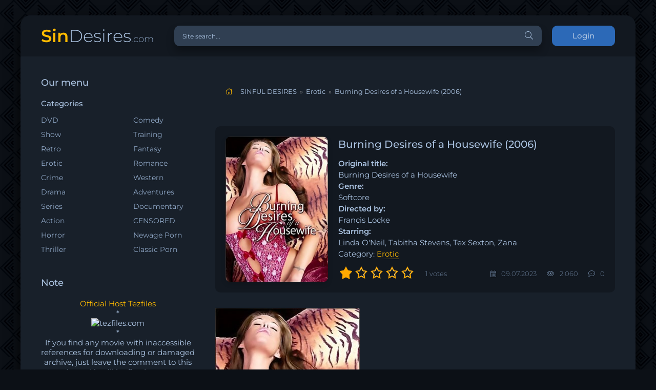

--- FILE ---
content_type: text/html; charset=utf-8
request_url: https://sindesires.com/erotic/1408-burning-desires-of-a-housewife-2006.html
body_size: 8978
content:
<!DOCTYPE html>
<html lang="ru">
<head>
<!-- Google tag (gtag.js) -->
<script async src="https://www.googletagmanager.com/gtag/js?id=G-N5CQ944LF8" type="34ec89a41f0562bc1542cefa-text/javascript"></script>
<script type="34ec89a41f0562bc1542cefa-text/javascript">
  window.dataLayer = window.dataLayer || [];
  function gtag(){dataLayer.push(arguments);}
  gtag('js', new Date());

  gtag('config', 'G-N5CQ944LF8');
</script>
	<meta charset="utf-8">
<title>Burning Desires of a Housewife (2006) - Linda O'Neil, Tabitha Stevens</title>
<meta name="description" content="Original title: Burning Desires of a Housewife Genre: Softcore Directed by: Francis Locke Starring: Linda O'Neil, Tabitha Stevens, Tex Sexton, Zana">
<meta name="keywords" content="Housewife, Desires, finally, cleaning, takes, pleasure, nothing, little, friends, opportunities, outside, through, mutual, burning, After, housewife, Quality, English, DVDRip, Format">
<meta name="generator" content="DataLife Engine (http://dle-news.ru)">
<meta property="og:site_name" content="SINFUL DESIRES">
<meta property="og:type" content="article">
<meta property="og:title" content="Burning Desires of a Housewife (2006)">
<meta property="og:url" content="https://sindesires.com/erotic/1408-burning-desires-of-a-housewife-2006.html">
<meta name="news_keywords" content="Francis Locke, Torchlight Pictures, Softcore, Tabitha Stevens, Linda O'Neil, female nudity">
<meta property="og:image" content="https://sindesires.com/uploads/posts/2023-07/medium/1688901887_burning-desires-of-a-housewife-2006.jpg">
<meta property="og:description" content="Original title: Burning Desires of a HousewifeGenre: SoftcoreProduction: Torchlight PicturesDirected by: Francis LockeStarring: Linda O'Neil, Tabitha Stevens, Tex Sexton, Zana, TJ HartDescription: When you sit home all day, the imagination seems to wander to some of the ideas you've have in the">
<link rel="search" type="application/opensearchdescription+xml" href="https://sindesires.com/index.php?do=opensearch" title="SINFUL DESIRES">
<link rel="canonical" href="https://sindesires.com/erotic/1408-burning-desires-of-a-housewife-2006.html">
<link rel="alternate" type="application/rss+xml" title="SINFUL DESIRES" href="https://sindesires.com/rss.xml">
    <meta name = "v35030279" content = "9e2bec02775850214e0af92d94afa558" />
    <meta name="referrer" content="unsafe-url">
    <meta name="referrer" content="origin">
	<meta name="viewport" content="width=device-width, initial-scale=1.0" />
	<link rel="shortcut icon" href="/favicon.ico" type="image/x-icon">
<link rel="icon" href="/favicon.ico" type="image/x-icon">
	<link href="/templates/coolserial-dark/css/styles.css" type="text/css" rel="stylesheet" />
	<link href="/templates/coolserial-dark/css/engine.css" type="text/css" rel="stylesheet" />
	<meta name="theme-color" content="#090c10">
	<style type="text/css">@font-face {font-family:Montserrat;font-style:normal;font-weight:300;src:url(/cf-fonts/s/montserrat/5.0.16/latin/300/normal.woff2);unicode-range:U+0000-00FF,U+0131,U+0152-0153,U+02BB-02BC,U+02C6,U+02DA,U+02DC,U+0304,U+0308,U+0329,U+2000-206F,U+2074,U+20AC,U+2122,U+2191,U+2193,U+2212,U+2215,U+FEFF,U+FFFD;font-display:swap;}@font-face {font-family:Montserrat;font-style:normal;font-weight:300;src:url(/cf-fonts/s/montserrat/5.0.16/cyrillic-ext/300/normal.woff2);unicode-range:U+0460-052F,U+1C80-1C88,U+20B4,U+2DE0-2DFF,U+A640-A69F,U+FE2E-FE2F;font-display:swap;}@font-face {font-family:Montserrat;font-style:normal;font-weight:300;src:url(/cf-fonts/s/montserrat/5.0.16/vietnamese/300/normal.woff2);unicode-range:U+0102-0103,U+0110-0111,U+0128-0129,U+0168-0169,U+01A0-01A1,U+01AF-01B0,U+0300-0301,U+0303-0304,U+0308-0309,U+0323,U+0329,U+1EA0-1EF9,U+20AB;font-display:swap;}@font-face {font-family:Montserrat;font-style:normal;font-weight:300;src:url(/cf-fonts/s/montserrat/5.0.16/latin-ext/300/normal.woff2);unicode-range:U+0100-02AF,U+0304,U+0308,U+0329,U+1E00-1E9F,U+1EF2-1EFF,U+2020,U+20A0-20AB,U+20AD-20CF,U+2113,U+2C60-2C7F,U+A720-A7FF;font-display:swap;}@font-face {font-family:Montserrat;font-style:normal;font-weight:300;src:url(/cf-fonts/s/montserrat/5.0.16/cyrillic/300/normal.woff2);unicode-range:U+0301,U+0400-045F,U+0490-0491,U+04B0-04B1,U+2116;font-display:swap;}@font-face {font-family:Montserrat;font-style:normal;font-weight:400;src:url(/cf-fonts/s/montserrat/5.0.16/cyrillic-ext/400/normal.woff2);unicode-range:U+0460-052F,U+1C80-1C88,U+20B4,U+2DE0-2DFF,U+A640-A69F,U+FE2E-FE2F;font-display:swap;}@font-face {font-family:Montserrat;font-style:normal;font-weight:400;src:url(/cf-fonts/s/montserrat/5.0.16/cyrillic/400/normal.woff2);unicode-range:U+0301,U+0400-045F,U+0490-0491,U+04B0-04B1,U+2116;font-display:swap;}@font-face {font-family:Montserrat;font-style:normal;font-weight:400;src:url(/cf-fonts/s/montserrat/5.0.16/vietnamese/400/normal.woff2);unicode-range:U+0102-0103,U+0110-0111,U+0128-0129,U+0168-0169,U+01A0-01A1,U+01AF-01B0,U+0300-0301,U+0303-0304,U+0308-0309,U+0323,U+0329,U+1EA0-1EF9,U+20AB;font-display:swap;}@font-face {font-family:Montserrat;font-style:normal;font-weight:400;src:url(/cf-fonts/s/montserrat/5.0.16/latin/400/normal.woff2);unicode-range:U+0000-00FF,U+0131,U+0152-0153,U+02BB-02BC,U+02C6,U+02DA,U+02DC,U+0304,U+0308,U+0329,U+2000-206F,U+2074,U+20AC,U+2122,U+2191,U+2193,U+2212,U+2215,U+FEFF,U+FFFD;font-display:swap;}@font-face {font-family:Montserrat;font-style:normal;font-weight:400;src:url(/cf-fonts/s/montserrat/5.0.16/latin-ext/400/normal.woff2);unicode-range:U+0100-02AF,U+0304,U+0308,U+0329,U+1E00-1E9F,U+1EF2-1EFF,U+2020,U+20A0-20AB,U+20AD-20CF,U+2113,U+2C60-2C7F,U+A720-A7FF;font-display:swap;}@font-face {font-family:Montserrat;font-style:normal;font-weight:500;src:url(/cf-fonts/s/montserrat/5.0.16/cyrillic-ext/500/normal.woff2);unicode-range:U+0460-052F,U+1C80-1C88,U+20B4,U+2DE0-2DFF,U+A640-A69F,U+FE2E-FE2F;font-display:swap;}@font-face {font-family:Montserrat;font-style:normal;font-weight:500;src:url(/cf-fonts/s/montserrat/5.0.16/latin-ext/500/normal.woff2);unicode-range:U+0100-02AF,U+0304,U+0308,U+0329,U+1E00-1E9F,U+1EF2-1EFF,U+2020,U+20A0-20AB,U+20AD-20CF,U+2113,U+2C60-2C7F,U+A720-A7FF;font-display:swap;}@font-face {font-family:Montserrat;font-style:normal;font-weight:500;src:url(/cf-fonts/s/montserrat/5.0.16/vietnamese/500/normal.woff2);unicode-range:U+0102-0103,U+0110-0111,U+0128-0129,U+0168-0169,U+01A0-01A1,U+01AF-01B0,U+0300-0301,U+0303-0304,U+0308-0309,U+0323,U+0329,U+1EA0-1EF9,U+20AB;font-display:swap;}@font-face {font-family:Montserrat;font-style:normal;font-weight:500;src:url(/cf-fonts/s/montserrat/5.0.16/cyrillic/500/normal.woff2);unicode-range:U+0301,U+0400-045F,U+0490-0491,U+04B0-04B1,U+2116;font-display:swap;}@font-face {font-family:Montserrat;font-style:normal;font-weight:500;src:url(/cf-fonts/s/montserrat/5.0.16/latin/500/normal.woff2);unicode-range:U+0000-00FF,U+0131,U+0152-0153,U+02BB-02BC,U+02C6,U+02DA,U+02DC,U+0304,U+0308,U+0329,U+2000-206F,U+2074,U+20AC,U+2122,U+2191,U+2193,U+2212,U+2215,U+FEFF,U+FFFD;font-display:swap;}@font-face {font-family:Montserrat;font-style:normal;font-weight:600;src:url(/cf-fonts/s/montserrat/5.0.16/cyrillic/600/normal.woff2);unicode-range:U+0301,U+0400-045F,U+0490-0491,U+04B0-04B1,U+2116;font-display:swap;}@font-face {font-family:Montserrat;font-style:normal;font-weight:600;src:url(/cf-fonts/s/montserrat/5.0.16/vietnamese/600/normal.woff2);unicode-range:U+0102-0103,U+0110-0111,U+0128-0129,U+0168-0169,U+01A0-01A1,U+01AF-01B0,U+0300-0301,U+0303-0304,U+0308-0309,U+0323,U+0329,U+1EA0-1EF9,U+20AB;font-display:swap;}@font-face {font-family:Montserrat;font-style:normal;font-weight:600;src:url(/cf-fonts/s/montserrat/5.0.16/latin/600/normal.woff2);unicode-range:U+0000-00FF,U+0131,U+0152-0153,U+02BB-02BC,U+02C6,U+02DA,U+02DC,U+0304,U+0308,U+0329,U+2000-206F,U+2074,U+20AC,U+2122,U+2191,U+2193,U+2212,U+2215,U+FEFF,U+FFFD;font-display:swap;}@font-face {font-family:Montserrat;font-style:normal;font-weight:600;src:url(/cf-fonts/s/montserrat/5.0.16/latin-ext/600/normal.woff2);unicode-range:U+0100-02AF,U+0304,U+0308,U+0329,U+1E00-1E9F,U+1EF2-1EFF,U+2020,U+20A0-20AB,U+20AD-20CF,U+2113,U+2C60-2C7F,U+A720-A7FF;font-display:swap;}@font-face {font-family:Montserrat;font-style:normal;font-weight:600;src:url(/cf-fonts/s/montserrat/5.0.16/cyrillic-ext/600/normal.woff2);unicode-range:U+0460-052F,U+1C80-1C88,U+20B4,U+2DE0-2DFF,U+A640-A69F,U+FE2E-FE2F;font-display:swap;}</style>  
    <style>
        .incat a
        {color: #ffbb00;
border-bottom: 1px dotted #ffbb00;}
        .fa-home
        .speedbar{
	margin: 0;
	padding: 10px;
	list-style: none;
}
.speedbar:after{
	content: "";
	display: block;
	clear: both;
}
.speedbar li{
	float: left;
	margin-right: 6px;
	color: #aac2e0;
}
.speedbar li.speedbar_sep{
	color: #999;
}
        </style>
<script data-padding="2px 5px" data-align="center" data-width="500px" data-height="56.25%" src="https://tezfiles.com/js/links-to-preview.js" data-content-order="preview,link" data-cfasync="false"></script>

<body>

	<div class="wrap">
		
		<div class="wrap-main wrap-center">
	
			<header class="header fx-row fx-middle">
				<a href="/" class="logo nowrap"><span>Sin</span>Desires<span class="logo-domain">.com</span></a>
				<div class="search-wrap fx-1">
					<form id="quicksearch" method="post">
						<input type="hidden" name="do" value="search" />
						<input type="hidden" name="subaction" value="search" />
						<div class="search-box">
							<input id="story" name="story" placeholder="Site search..." type="text" />
							<button type="submit" class="search-btn"><span class="fal fa-search"></span></button>
						</div>
					</form>
				</div>
				<div class="header-btn btn js-login">Login</div>
				
				<div class="btn-menu hidden"><span class="fal fa-bars"></span></div>
			</header>
			
			<!-- END HEADER -->

			
			
			<div class="cols fx-row">

				<aside class="sidebar">
					<div class="side-box side-nav to-mob">
						<div class="side-bt">Our menu</div>
						<div class="side-bc fx-row">
							<div class="nav-col">
								<div class="nav-title">Categories</div>
								<ul class="nav-menu">
                                   <li><a href="https://sindesires.com/dvd/">DVD</a></li>                   
<li><a href="https://sindesires.com/show/">Show</a></li>
<li><a href="https://sindesires.com/retro/">Retro</a></li>
<li><a href="https://sindesires.com/erotic/">Erotic</a></li>
<li><a href="https://sindesires.com/crime/">Crime</a></li>
<li><a href="https://sindesires.com/drama/">Drama</a></li>
<li><a href="https://sindesires.com/series/">Series</a></li>
<li><a href="https://sindesires.com/action/">Action</a></li>
<li><a href="https://sindesires.com/horror/">Horror</a></li>
<li><a href="https://sindesires.com/thriller/">Thriller</a></li>
								</ul>
						    </div>
							<div class="nav-col" style="margin-top: 28px;">
								
								<ul class="nav-menu">
                                  
<li><a href="https://sindesires.com/comedy/">Comedy</a></li>
<li><a href="https://sindesires.com/training/">Training</a></li>
<li><a href="https://sindesires.com/fantasy/">Fantasy</a></li>
<li><a href="https://sindesires.com/romance/">Romance</a></li>
<li><a href="https://sindesires.com/western/">Western</a></li>
<li><a href="https://sindesires.com/adventures/">Adventures</a></li>
<li><a href="https://sindesires.com/documentary/">Documentary</a></li>                             
<li><a href="https://sindesires.com/censored/">CENSORED</a></li>
<li><a href="https://sindesires.com/newage-porn/">Newage Porn</a></li> 
<li><a href="https://sindesires.com/classic-porn/">Classic Porn</a></li> 
								</ul>
						</div>		
						</div>
					</div>
					<div class="side-box to-mob">
						<div class="side-bt">Note</div>
						<div class="side-bc">
							<p style="text-align: center;"><span style="color: #ffbb00;">Official Host Tezfiles </span></p>  
<p style="text-align: center;"> *</p>
<p style="text-align: center;"><a rel="nofollow" href="https://tezfiles.com/store/c9eda31253fe6/premium?site=sindesires.com" target="_blank"><img border="0" src="https://static.tezfiles.com/images/i/250x250 dark2.png" alt="tezfiles.com" /></a>    
<p style="text-align: center;"></p>
<p style="text-align: center;"> *</p>
<p style="text-align: center;"> </p>
<p style="text-align: center;"><span> If you find any movie with inaccessible references for downloading or damaged archive, just leave the comment to this movie, and it will be fixed as soon as possible! </span></p>
<p style="text-align: center;"> *</p>
<p style="text-align: center;"><span> TO UNPACK ARCHIVES, USE WinRAR  5.61 - 7.13 </span></p>
						</div>
					</div>
					<div class="side-box to-mob">
						<div class="side-bt">Recommended to see</div>
						<div class="side-bc fx-row mb-remove">
							<a class="side-recommend-item anim" href="https://sindesires.com/censored/13039-confessions-of-a-nymphomaniac-vol-2-softcore-version-2025.html">
	<div class="side-recommend-item-img img-resp-vert img-fit">
		<img src="/uploads/posts/2026-01/medium/1769776376_confessions-of-a-nymphomaniac-vol-2.jpg" alt="Confessions Of A Nymphomaniac Vol 2 (SOFTCORE VERSION / 2025)">
	</div>
</a><a class="side-recommend-item anim" href="https://sindesires.com/censored/13038-family-sex-favors-softcore-version-2020.html">
	<div class="side-recommend-item-img img-resp-vert img-fit">
		<img src="/uploads/posts/2026-01/medium/1769776278_family-favors-2.jpg" alt="Family Sex Favors (SOFTCORE VERSION / 2020)">
	</div>
</a><a class="side-recommend-item anim" href="https://sindesires.com/censored/13032-roommates-turn-to-lovers-softcore-version-2025.html">
	<div class="side-recommend-item-img img-resp-vert img-fit">
		<img src="/uploads/posts/2026-01/medium/1769606729_roommates-turn-to-lovers.jpg" alt="Roommates Turn To Lovers (SOFTCORE VERSION / 2025)">
	</div>
</a><a class="side-recommend-item anim" href="https://sindesires.com/censored/13031-executive-affairs-softcore-version-2015.html">
	<div class="side-recommend-item-img img-resp-vert img-fit">
		<img src="/uploads/posts/2026-01/medium/1769606578_executive-affairs.jpg" alt="Executive Affairs (SOFTCORE VERSION / 2015)">
	</div>
</a>
						</div>
					</div>
					<div class="side-box">
						<div class="side-bt">Tags Cloud</div>
						<div class="side-bc">
							<span class="clouds_xsmall"><a href="https://sindesires.com/tags/1970s/" title="Publication found: 983">1970s</a></span> <span class="clouds_xsmall"><a href="https://sindesires.com/tags/1980s/" title="Publication found: 1020">1980s</a></span> <span class="clouds_small"><a href="https://sindesires.com/tags/1990s/" title="Publication found: 2535">1990s</a></span> <span class="clouds_xsmall"><a href="https://sindesires.com/tags/2010/" title="Publication found: 198">2010</a></span> <span class="clouds_xsmall"><a href="https://sindesires.com/tags/2011/" title="Publication found: 256">2011</a></span> <span class="clouds_xsmall"><a href="https://sindesires.com/tags/2012/" title="Publication found: 249">2012</a></span> <span class="clouds_xsmall"><a href="https://sindesires.com/tags/2013/" title="Publication found: 206">2013</a></span> <span class="clouds_xsmall"><a href="https://sindesires.com/tags/2014/" title="Publication found: 224">2014</a></span> <span class="clouds_xsmall"><a href="https://sindesires.com/tags/2015/" title="Publication found: 250">2015</a></span> <span class="clouds_xsmall"><a href="https://sindesires.com/tags/2016/" title="Publication found: 308">2016</a></span> <span class="clouds_xsmall"><a href="https://sindesires.com/tags/2017/" title="Publication found: 223">2017</a></span> <span class="clouds_xsmall"><a href="https://sindesires.com/tags/2018/" title="Publication found: 224">2018</a></span> <span class="clouds_xsmall"><a href="https://sindesires.com/tags/2019/" title="Publication found: 189">2019</a></span> <span class="clouds_xsmall"><a href="https://sindesires.com/tags/2020/" title="Publication found: 104">2020</a></span> <span class="clouds_xsmall"><a href="https://sindesires.com/tags/2021/" title="Publication found: 97">2021</a></span> <span class="clouds_xsmall"><a href="https://sindesires.com/tags/2022/" title="Publication found: 103">2022</a></span> <span class="clouds_xsmall"><a href="https://sindesires.com/tags/2024/" title="Publication found: 98">2024</a></span> <span class="clouds_xsmall"><a href="https://sindesires.com/tags/Adam+and+Eve/" title="Publication found: 184">Adam and Eve</a></span> <span class="clouds_xsmall"><a href="https://sindesires.com/tags/All+Girl/" title="Publication found: 360">All Girl</a></span> <span class="clouds_xsmall"><a href="https://sindesires.com/tags/All+Sex/" title="Publication found: 838">All Sex</a></span> <span class="clouds_xsmall"><a href="https://sindesires.com/tags/BDRip+1080p/" title="Publication found: 397">BDRip 1080p</a></span> <span class="clouds_xsmall"><a href="https://sindesires.com/tags/BDRip+720p/" title="Publication found: 261">BDRip 720p</a></span> <span class="clouds_xsmall"><a href="https://sindesires.com/tags/Big+Bust/" title="Publication found: 155">Big Bust</a></span> <span class="clouds_xsmall"><a href="https://sindesires.com/tags/Classic/" title="Publication found: 645">Classic</a></span> <span class="clouds_xsmall"><a href="https://sindesires.com/tags/Electric+Blue/" title="Publication found: 105">Electric Blue</a></span> <span class="clouds_xsmall"><a href="https://sindesires.com/tags/Erotic+thriller/" title="Publication found: 416">Erotic thriller</a></span> <span class="clouds_xsmall"><a href="https://sindesires.com/tags/Feature/" title="Publication found: 836">Feature</a></span> <span class="clouds_xlarge"><a href="https://sindesires.com/tags/female+nudity/" title="Publication found: 6941">female nudity</a></span> <span class="clouds_xsmall"><a href="https://sindesires.com/tags/Francis+Locke/" title="Publication found: 103">Francis Locke</a></span> <span class="clouds_xsmall"><a href="https://sindesires.com/tags/German+sex+comedy/" title="Publication found: 176">German sex comedy</a></span> <span class="clouds_xsmall"><a href="https://sindesires.com/tags/HDTVRip+1080p/" title="Publication found: 570">HDTVRip 1080p</a></span> <span class="clouds_xsmall"><a href="https://sindesires.com/tags/HDTVRip+720p/" title="Publication found: 918">HDTVRip 720p</a></span> <span class="clouds_xsmall"><a href="https://sindesires.com/tags/HotBody/" title="Publication found: 220">HotBody</a></span> <span class="clouds_xsmall"><a href="https://sindesires.com/tags/John+Cross/" title="Publication found: 206">John Cross</a></span> <span class="clouds_xsmall"><a href="https://sindesires.com/tags/lesbian+sex/" title="Publication found: 600">lesbian sex</a></span> <span class="clouds_xsmall"><a href="https://sindesires.com/tags/lesbianism/" title="Publication found: 622">lesbianism</a></span> <span class="clouds_xsmall"><a href="https://sindesires.com/tags/Lingerie/" title="Publication found: 187">Lingerie</a></span> <span class="clouds_xsmall"><a href="https://sindesires.com/tags/masturbation/" title="Publication found: 152">masturbation</a></span> <span class="clouds_xsmall"><a href="https://sindesires.com/tags/MILFs/" title="Publication found: 110">MILFs</a></span> <span class="clouds_xsmall"><a href="https://sindesires.com/tags/MRG+Entertainment/" title="Publication found: 254">MRG Entertainment</a></span> <span class="clouds_xsmall"><a href="https://sindesires.com/tags/Mystery/" title="Publication found: 121">Mystery</a></span> <span class="clouds_xsmall"><a href="https://sindesires.com/tags/Parody/" title="Publication found: 146">Parody</a></span> <span class="clouds_xsmall"><a href="https://sindesires.com/tags/Playboy/" title="Publication found: 364">Playboy</a></span> <span class="clouds_xsmall"><a href="https://sindesires.com/tags/Playboy+TV/" title="Publication found: 176">Playboy TV</a></span> <span class="clouds_xsmall"><a href="https://sindesires.com/tags/Sci-Fi/" title="Publication found: 171">Sci-Fi</a></span> <span class="clouds_medium"><a href="https://sindesires.com/tags/sex/" title="Publication found: 5164">sex</a></span> <span class="clouds_xsmall"><a href="https://sindesires.com/tags/sex+comedy/" title="Publication found: 509">sex comedy</a></span> <span class="clouds_medium"><a href="https://sindesires.com/tags/Softcore/" title="Publication found: 5191">Softcore</a></span> <span class="clouds_xsmall"><a href="https://sindesires.com/tags/Solo/" title="Publication found: 358">Solo</a></span> <span class="clouds_xsmall"><a href="https://sindesires.com/tags/Torchlight+Pictures/" title="Publication found: 99">Torchlight Pictures</a></span><div class="tags_more"><a href="https://sindesires.com/tags/">Show all tags</a></div>
						</div>
					</div>
				</aside>

				<!-- END SIDEBAR -->
				
				<main class="main fx-1">
					
					
					
					
					<div class="speedbar nowrap"><div id="dle-speedbar">
	<ul itemscope itemtype="http://schema.org/BreadcrumbList" class="speedbar"><li><span class="fal fa-home"></span></li><li itemprop="itemListElement" itemscope itemtype="http://schema.org/ListItem"><a itemprop="item" href="https://sindesires.com/" title="SINFUL DESIRES"><span itemprop="name">SINFUL DESIRES</span></a><meta itemprop="position" content="1" /></li><li class="speedbar_sep">&raquo;</li><li itemprop="itemListElement" itemscope itemtype="http://schema.org/ListItem"><a itemprop="item" href="https://sindesires.com/erotic/" title="Erotic"><span itemprop="name">Erotic</span></a><meta itemprop="position" content="2" /></li><li class="speedbar_sep">&raquo;</li><li>Burning Desires of a Housewife (2006)</li></ul>
</div></div>
					<div id='dle-content'><article class="article ignore-select">
  
	<div class="fcols fx-row">
		<div class="fleft">
			<div class="fimg img-wide">
				<img src="/uploads/posts/2023-07/medium/1688901887_burning-desires-of-a-housewife-2006.jpg" alt="Burning Desires of a Housewife (2006)">
			</div>
		</div>
		<div class="fright fx-1 fx-col fx-between">
			<div class="short-header fx-row fx-middle">
				<h1 class="short-title fx-1">Burning Desires of a Housewife (2006)</h1>
				
			</div>
			<strong>Original title:</strong> Burning Desires of a Housewife <strong>Genre:</strong> Softcore <strong>Directed by:</strong> Francis Locke <strong>Starring:</strong> Linda O'Neil, Tabitha Stevens, Tex Sexton, Zana
             <br><div class="incat">Category:    <a href="https://sindesires.com/erotic/">Erotic</a></div>
			<div class="short-meta fx-row fx-middle icon-left">	
				<div class="mrating"><div id='ratig-layer-1408'>
	<div class="rating">
		<ul class="unit-rating">
		<li class="current-rating" style="width:20%;">20</li>
		<li><a href="#" title="Useless" class="r1-unit" onclick="if (!window.__cfRLUnblockHandlers) return false; doRate('1', '1408'); return false;" data-cf-modified-34ec89a41f0562bc1542cefa-="">1</a></li>
		<li><a href="#" title="Poor" class="r2-unit" onclick="if (!window.__cfRLUnblockHandlers) return false; doRate('2', '1408'); return false;" data-cf-modified-34ec89a41f0562bc1542cefa-="">2</a></li>
		<li><a href="#" title="Fair" class="r3-unit" onclick="if (!window.__cfRLUnblockHandlers) return false; doRate('3', '1408'); return false;" data-cf-modified-34ec89a41f0562bc1542cefa-="">3</a></li>
		<li><a href="#" title="Good" class="r4-unit" onclick="if (!window.__cfRLUnblockHandlers) return false; doRate('4', '1408'); return false;" data-cf-modified-34ec89a41f0562bc1542cefa-="">4</a></li>
		<li><a href="#" title="Excellent" class="r5-unit" onclick="if (!window.__cfRLUnblockHandlers) return false; doRate('5', '1408'); return false;" data-cf-modified-34ec89a41f0562bc1542cefa-="">5</a></li>
		</ul>
	</div>
</div></div>
				<div class="short-meta-item fx-1 mrating-count"><span id="vote-num-id-1408">1</span> votes</div>
				<div class="short-meta-item"><span class="fal fa-calendar-alt"></span>09.07.2023</div>
				<div class="short-meta-item"><span class="fal fa-eye"></span>2 060</div>
				<div class="short-meta-item"><span class="fal fa-comment-dots"></span>0</div>
			</div>
		</div>
	</div>

	<div class="ftext full-text cleasrfix"><a class="highslide" href="https://sindesires.com/uploads/posts/2023-07/1688901887_burning-desires-of-a-housewife-2006.jpg" target="_blank" rel="noopener"><img src="/uploads/posts/2023-07/medium/1688901887_burning-desires-of-a-housewife-2006.jpg" alt="" class="fr-dib"></a><b>Original title:</b> Burning Desires of a Housewife<br><b>Genre:</b> Softcore<br><b>Production:</b> Torchlight Pictures<br><b>Directed by:</b> Francis Locke<br><b>Starring:</b> Linda O'Neil, Tabitha Stevens, Tex Sexton, Zana, TJ Hart<br><br><b>Description:</b> When you sit home all day, the imagination seems to wander to some of the ideas you've have in the past peek. Her daily household chores lead her to think about outside opportunities when have been told to her through mutual friends. After a long and hard day of nothing but cleaning, she finally takes it down with some wine and a little self-pleasure. The burning desires of a housewife could have severe consequences.<br><br><b>Country:</b> USA<br><b>Duration:</b> 01:19:39<br><b>Language:</b> English<br><br><b>Quality:</b> DVDRip<br><b>Format:</b> MP4<br><b>Size:</b> 711 MB<br><br><div style="text-align:center;"><a href="https://imagetwist.com/wrbmw96w1ecy/Burning.Desires.of.a.Housewife.2006.jpeg" target="_blank" rel="noopener"><!--dle_image_begin:https://s10.imagetwist.com/th/57098/wrbmw96w1ecy.jpg|--><img src="https://s10.imagetwist.com/th/57098/wrbmw96w1ecy.jpg" style="max-width:100%;" alt="Burning Desires of a Housewife (2006)"><!--dle_image_end--></a></div><div style="text-align:center;"><span style="color:rgb(251,160,38);"><b>DOWNLOAD</b></span></div><div style="text-align:center;"><b><a href="https://tezfiles.com/file/16be86833e7c7/Burning.Desires.of.a.Housewife.2006.mp4" target="_blank" rel="noopener">Burning.Desires.of.a.Housewife.2006.mp4</a></b></div></div>

	
	
	
	<!-- END FPLAYER -->

    
	<div class="frels sect">
		<div class="carou-title"><span class="fal fa-film"></span>See also</div>
		<div class="carou-content">
			<div class="owl-carousel" id="owl-rels">
				<div class="popular-item">
	<a class="popular-item-img img-fit" href="https://sindesires.com/drama/4087-burning-desires-2002-vhsrip.html">
		<div class="popular-item-title anim">Burning Desires (2002)</div>
		<img src="/uploads/posts/2017-01/medium/1484912364_274.jpg" alt="Burning Desires (2002)">
	</a>
</div><div class="popular-item">
	<a class="popular-item-img img-fit" href="https://sindesires.com/romance/2611-a-housewife-named-candy-2006.html">
		<div class="popular-item-title anim">A Housewife Named Candy (2006)</div>
		<img src="/uploads/posts/2023-04/medium/1681302088_a-housewife-named-candy-2006.jpg" alt="A Housewife Named Candy (2006)">
	</a>
</div><div class="popular-item">
	<a class="popular-item-img img-fit" href="https://sindesires.com/romance/2168-secret-desires-of-a-housewife-2-2005.html">
		<div class="popular-item-title anim">Secret Desires of a Housewife 2 (2005)</div>
		<img src="/uploads/posts/2015-10/medium/1444822490_61e8c3e4e3e585cb4f6d6288da2b824f_xl.jpg" alt="Secret Desires of a Housewife 2 (2005)">
	</a>
</div><div class="popular-item">
	<a class="popular-item-img img-fit" href="https://sindesires.com/erotic/1343-secret-desires-of-a-housewife-2004.html">
		<div class="popular-item-title anim">Secret Desires of a Housewife (2004)</div>
		<img src="/uploads/posts/2015-10/medium/1444553413_84e33def710c8a8d38d9ba88dbd86fb2_xl.jpg" alt="Secret Desires of a Housewife (2004)">
	</a>
</div><div class="popular-item">
	<a class="popular-item-img img-fit" href="https://sindesires.com/erotic/1187-erotic-dreams-of-a-housewife-2007.html">
		<div class="popular-item-title anim">Erotic Dreams Of A Housewife (2007)</div>
		<img src="/uploads/posts/2025-02/medium/1738681485_erotic-dreams-of-a-housewife-2007.jpg" alt="Erotic Dreams Of A Housewife (2007)">
	</a>
</div>
			</div>
		</div>
	</div>
	

	<div class="fcomms sect">
		<div class="carou-title"><span class="fal fa-comment-dots"></span>Comments (0)</div>
		<div class="sect-content" id="full-comms">
			<form  method="post" name="dle-comments-form" id="dle-comments-form" ><!--noindex-->
<div class="add-comms sect-bg" id="add-comms">
	
	<div class="ac-inputs fx-row">
		<input type="text" maxlength="35" name="name" id="name" placeholder="Name" />
		<input type="text" maxlength="35" name="mail" id="mail" placeholder="E-mail" />
	</div>
	
	<div class="ac-textarea"><script type="34ec89a41f0562bc1542cefa-text/javascript">
	var text_upload = "Upload files and images";
</script>
<div class="wseditor"><textarea id="comments" name="comments" rows="10" cols="50" class="ajaxwysiwygeditor"></textarea></div></div>
			
	
	<div class="ac-protect">
		
		
		<div class="form-item clearfix imp">
			<label>Enter the code:</label>
			<div class="form-secur">
				<input type="text" name="sec_code" id="sec_code" placeholder="Enter the code" maxlength="45" required /><a onclick="if (!window.__cfRLUnblockHandlers) return false; reload(); return false;" title="reload, if the code cannot be seen" href="#" data-cf-modified-34ec89a41f0562bc1542cefa-=""><span id="dle-captcha"><img src="/engine/modules/antibot/antibot.php" alt="reload, if the code cannot be seen" width="160" height="80"></span></a>
			</div>
		</div>
		
		
	</div>
	

	<div class="ac-submit">
		<button name="submit" type="submit">Send</button>
	</div>
	
</div>
<!--/noindex-->
		<input type="hidden" name="subaction" value="addcomment">
		<input type="hidden" name="post_id" id="post_id" value="1408"><input type="hidden" name="user_hash" value="61c617bbd783ab59ce19105356cc9de0e7814dc2"></form>
			
<div id="dle-ajax-comments"></div>

			<!--dlenavigationcomments-->
		</div>
	</div>

</article></div>
					
					






				</main>

				<!-- END MAIN -->

			</div>
			
			<!-- END COLS -->
			
			<footer class="footer fx-row fx-middle">
				<div class="footer-copyright fx-1">
					sindesires.com &copy; 2015 - 2026 
					<a href="https://sindesires.com/index.php?do=feedback">Contact us</a>
				</div>
				<div class="footer-counter">
               <a rel="nofollow" href="https://area51.to/" title="Best Porn Sites" target="_blank">Aria51</a> <a rel="nofollow" href="https://xlinkz.to/" title="Best Porn Sites" target="_blank">xLinkz</a>
                 
                </div>
			</footer>
			
			<!-- END FOOTER -->
			
		</div>

		<!-- END WRAP-MAIN -->

	</div>
	
	<!-- END WRAP -->
		
<!--noindex-->



<div class="login-box not-logged hidden">
	<div class="login-close"><span class="fal fa-times"></span></div>
	<form method="post">
		<div class="login-title title">Login</div>
		<div class="login-avatar"><span class="fal fa-user"></span></div>
		<div class="login-input"><input type="text" name="login_name" id="login_name" placeholder="Login"/></div>
		<div class="login-input"><input type="password" name="login_password" id="login_password" placeholder="Password" /></div>
		<div class="login-check">
			<label for="login_not_save">
				<input type="checkbox" name="login_not_save" id="login_not_save" value="1"/>
				<span>Remember</span>
			</label> 
		</div>
		<div class="login-btn"><button onclick="if (!window.__cfRLUnblockHandlers) return false; submit();" type="submit" title="Login" data-cf-modified-34ec89a41f0562bc1542cefa-="">Login</button></div>
		<input name="login" type="hidden" id="login" value="submit" />
		<div class="login-btm fx-row">
			<a href="/?do=register" class="log-register">Sign up</a>
			<a href="https://sindesires.com/index.php?do=lostpassword">Lost Password?</a>
		</div>
		<div class="login-soc-title">Sign in through</div>
		<div class="login-soc-btns">
			
			
			
			
			
			
		</div>
	</form>
</div>

<!--/noindex-->
<link href="/engine/classes/min/index.php?charset=utf-8&amp;f=engine/editor/jscripts/froala/fonts/font-awesome.css,engine/editor/jscripts/froala/css/editor.css,engine/editor/css/default.css&amp;v=24" rel="stylesheet" type="text/css">
<script src="/engine/classes/min/index.php?charset=utf-8&amp;g=general&amp;v=24" type="34ec89a41f0562bc1542cefa-text/javascript"></script>
<script src="/engine/classes/min/index.php?charset=utf-8&amp;f=engine/classes/js/jqueryui.js,engine/classes/js/dle_js.js,engine/classes/highslide/highslide.js,engine/skins/codemirror/js/code.js,engine/editor/jscripts/froala/editor.js,engine/editor/jscripts/froala/languages/en.js&amp;v=24" defer type="34ec89a41f0562bc1542cefa-text/javascript"></script>
<script src="/templates/coolserial-dark/js/libs.js" type="34ec89a41f0562bc1542cefa-text/javascript"></script>
<script type="34ec89a41f0562bc1542cefa-text/javascript">
<!--
var dle_root       = '/';
var dle_admin      = '';
var dle_login_hash = '61c617bbd783ab59ce19105356cc9de0e7814dc2';
var dle_group      = 5;
var dle_skin       = 'coolserial-dark';
var dle_wysiwyg    = '1';
var quick_wysiwyg  = '1';
var dle_act_lang   = ["Yes", "No", "Enter", "Cancel", "Save", "Delete", "Loading. Please, wait..."];
var menu_short     = 'Quick edit';
var menu_full      = 'Full edit';
var menu_profile   = 'View profile';
var menu_send      = 'Send message';
var menu_uedit     = 'Admin Center';
var dle_info       = 'Information';
var dle_confirm    = 'Confirm';
var dle_prompt     = 'Enter the information';
var dle_req_field  = 'Please fill in all the required fields';
var dle_del_agree  = 'Are you sure you want to delete it? This action cannot be undone';
var dle_spam_agree = 'Are you sure you want to mark the user as a spammer? This will remove all his comments';
var dle_complaint  = 'Enter the text of your complaint to the Administration:';
var dle_big_text   = 'Highlighted section of text is too large.';
var dle_orfo_title = 'Enter a comment to the detected error on the page for Administration ';
var dle_p_send     = 'Send';
var dle_p_send_ok  = 'Notification has been sent successfully ';
var dle_save_ok    = 'Changes are saved successfully. Refresh the page?';
var dle_reply_title= 'Reply to the comment';
var dle_tree_comm  = '0';
var dle_del_news   = 'Delete article';
var dle_sub_agree  = 'Do you really want to subscribe to this article’s comments?';
var allow_dle_delete_news   = false;
var dle_search_delay   = false;
var dle_search_value   = '';
jQuery(function($){
	
      $('#comments').froalaEditor({
        dle_root: dle_root,
        dle_upload_area : "comments",
        dle_upload_user : "",
        dle_upload_news : "0",
        width: '100%',
        height: '220',
        language: 'en',

		htmlAllowedTags: ['div', 'span', 'p', 'br', 'strong', 'em', 'ul', 'li', 'ol', 'b', 'u', 'i', 's', 'a', 'img'],
		htmlAllowedAttrs: ['class', 'href', 'alt', 'src', 'style', 'target'],
		pastePlain: true,
        imagePaste: false,
        imageUpload: false,
		videoInsertButtons: ['videoBack', '|', 'videoByURL'],
		
        toolbarButtonsXS: ['bold', 'italic', 'underline', 'strikeThrough', '|', 'align', 'formatOL', 'formatUL', '|', 'insertLink', 'dleleech', 'emoticons', '|', 'dlehide', 'dlequote', 'dlespoiler'],

        toolbarButtonsSM: ['bold', 'italic', 'underline', 'strikeThrough', '|', 'align', 'formatOL', 'formatUL', '|', 'insertLink', 'dleleech', 'emoticons', '|', 'dlehide', 'dlequote', 'dlespoiler'],

        toolbarButtonsMD: ['bold', 'italic', 'underline', 'strikeThrough', '|', 'align', 'formatOL', 'formatUL', '|', 'insertLink', 'dleleech', 'emoticons', '|', 'dlehide', 'dlequote', 'dlespoiler'],

        toolbarButtons: ['bold', 'italic', 'underline', 'strikeThrough', '|', 'align', 'formatOL', 'formatUL', '|', 'insertLink', 'dleleech', 'emoticons', '|', 'dlehide', 'dlequote', 'dlespoiler']

      }).on('froalaEditor.image.inserted froalaEditor.image.replaced', function (e, editor, $img, response) {

			if( response ) {
			
			    response = JSON.parse(response);
			  
			    $img.removeAttr("data-returnbox").removeAttr("data-success").removeAttr("data-xfvalue").removeAttr("data-flink");

				if(response.flink) {
				  if($img.parent().hasClass("highslide")) {
		
					$img.parent().attr('href', response.flink);
		
				  } else {
		
					$img.wrap( '<a href="'+response.flink+'" class="highslide"></a>' );
					
				  }
				}
			  
			}
			
		});

$('#dle-comments-form').submit(function() {
	doAddComments();
	return false;
});
FastSearch();

hs.graphicsDir = '/engine/classes/highslide/graphics/';
hs.wrapperClassName = 'rounded-white';
hs.outlineType = 'rounded-white';
hs.numberOfImagesToPreload = 0;
hs.captionEval = 'this.thumb.alt';
hs.showCredits = false;
hs.align = 'center';
hs.transitions = ['expand', 'crossfade'];
hs.dimmingOpacity = 0.60;
hs.lang = { loadingText : 'Loading...', playTitle : 'Watch slideshow (space) ', pauseTitle:'Pause', previousTitle : 'Previous image', nextTitle :'Next Image',moveTitle :'Move', closeTitle :'Close (Esc)',fullExpandTitle:'Enlarge to full size',restoreTitle:'Click to close image. Click and hold to move.',focusTitle:'Focus',loadingTitle:'Click to cancel'
};
hs.slideshowGroup='fullnews'; hs.addSlideshow({slideshowGroup: 'fullnews', interval: 4000, repeat: false, useControls: true, fixedControls: 'fit', overlayOptions: { opacity: .75, position: 'bottom center', hideOnMouseOut: true } });

});
//-->
</script>


<script src="/cdn-cgi/scripts/7d0fa10a/cloudflare-static/rocket-loader.min.js" data-cf-settings="34ec89a41f0562bc1542cefa-|49" defer></script><script defer src="https://static.cloudflareinsights.com/beacon.min.js/vcd15cbe7772f49c399c6a5babf22c1241717689176015" integrity="sha512-ZpsOmlRQV6y907TI0dKBHq9Md29nnaEIPlkf84rnaERnq6zvWvPUqr2ft8M1aS28oN72PdrCzSjY4U6VaAw1EQ==" data-cf-beacon='{"version":"2024.11.0","token":"bbe42fd8a71d47a6a49082362a8fceaf","r":1,"server_timing":{"name":{"cfCacheStatus":true,"cfEdge":true,"cfExtPri":true,"cfL4":true,"cfOrigin":true,"cfSpeedBrain":true},"location_startswith":null}}' crossorigin="anonymous"></script>
</body>
</html>

<!-- DataLife Engine Copyright SoftNews Media Group (http://dle-news.ru) -->
